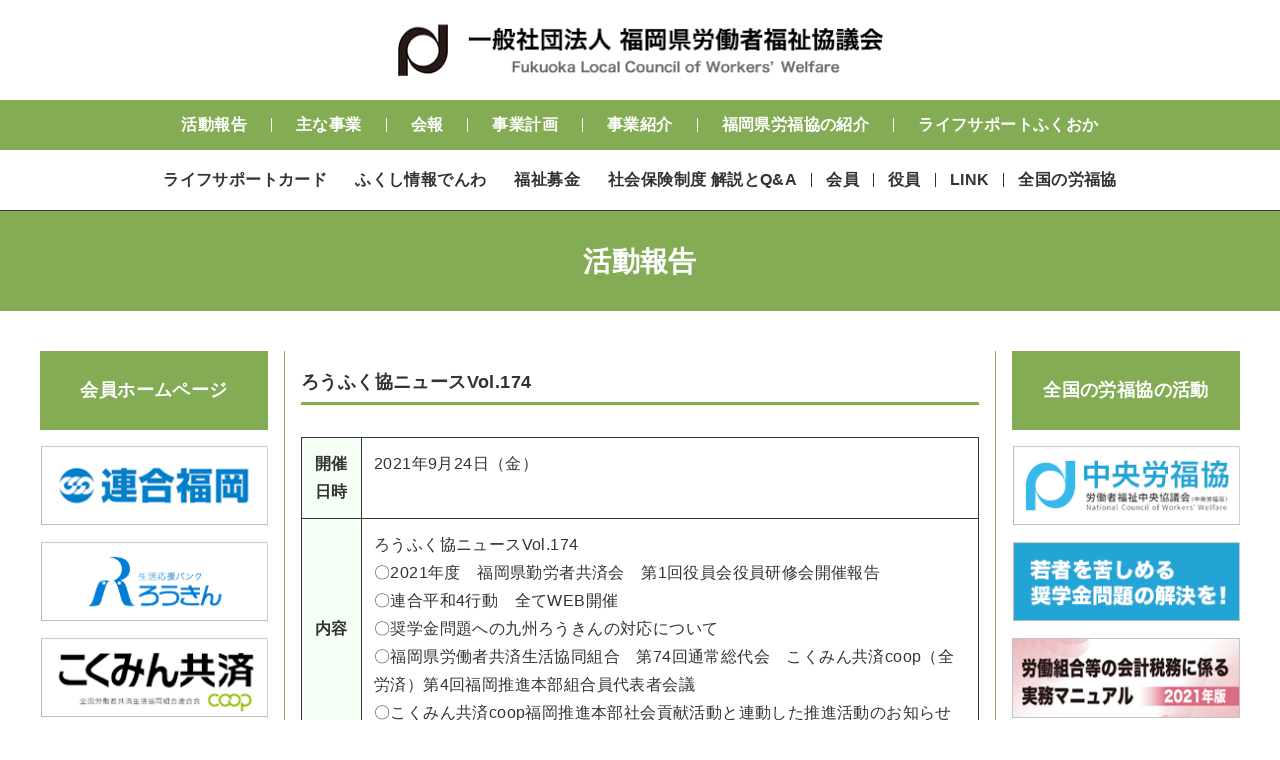

--- FILE ---
content_type: text/html; charset=UTF-8
request_url: https://fukuoka.rofuku.net/info/%E3%82%8D%E3%81%86%E3%81%B5%E3%81%8F%E5%8D%94%E3%83%8B%E3%83%A5%E3%83%BC%E3%82%B9vol-174/
body_size: 8200
content:
<!DOCTYPE html>
<html lang="ja">
<head>
  <meta charset="UTF-8">
  
  <meta name="viewport" content="width=device-width, initial-scale=1">
  <meta name="description" content="">
  <meta name="format-detection" content="telephone=no">
  <link rel="stylesheet" href="https://fukuoka.rofuku.net/wp-content/themes/flcww/css/reset.css">
  <link rel="stylesheet" href="https://fukuoka.rofuku.net/wp-content/themes/flcww/css/style.css">
  <link rel="apple-touch-icon" href="https://fukuoka.rofuku.net/wp-content/themes/flcww/img/favicon.png">
  <link rel="shortcut icon" href="https://fukuoka.rofuku.net/wp-content/themes/flcww/img/favicon.png">
  <link rel="preconnect" href="https://fonts.gstatic.com">
  <link href="https://fonts.googleapis.com/css2?family=Sawarabi+Mincho&display=swap" rel="stylesheet">
    
		<!-- All in One SEO 4.1.1.2 -->
		<title>ろうふく協ニュースVol.174 - 一般社団法人 福岡県労働者福祉協議会ホームページ</title>
		<link rel="canonical" href="https://fukuoka.rofuku.net/info/%e3%82%8d%e3%81%86%e3%81%b5%e3%81%8f%e5%8d%94%e3%83%8b%e3%83%a5%e3%83%bc%e3%82%b9vol-174/" />
		<meta property="og:site_name" content="一般社団法人　福岡県労働者福祉協議会ホームページ - 当サイトは福岡県下の労働者福祉の増進を図ることを目的にしています。" />
		<meta property="og:type" content="article" />
		<meta property="og:title" content="ろうふく協ニュースVol.174 - 一般社団法人 福岡県労働者福祉協議会ホームページ" />
		<meta property="og:url" content="https://fukuoka.rofuku.net/info/%e3%82%8d%e3%81%86%e3%81%b5%e3%81%8f%e5%8d%94%e3%83%8b%e3%83%a5%e3%83%bc%e3%82%b9vol-174/" />
		<meta property="article:published_time" content="2021-09-24T01:48:49Z" />
		<meta property="article:modified_time" content="2021-09-24T01:48:49Z" />
		<meta name="twitter:card" content="summary" />
		<meta name="twitter:domain" content="fukuoka.rofuku.net" />
		<meta name="twitter:title" content="ろうふく協ニュースVol.174 - 一般社団法人 福岡県労働者福祉協議会ホームページ" />
		<script type="application/ld+json" class="aioseo-schema">
			{"@context":"https:\/\/schema.org","@graph":[{"@type":"WebSite","@id":"https:\/\/fukuoka.rofuku.net\/#website","url":"https:\/\/fukuoka.rofuku.net\/","name":"\u4e00\u822c\u793e\u56e3\u6cd5\u4eba\u3000\u798f\u5ca1\u770c\u52b4\u50cd\u8005\u798f\u7949\u5354\u8b70\u4f1a\u30db\u30fc\u30e0\u30da\u30fc\u30b8","description":"\u5f53\u30b5\u30a4\u30c8\u306f\u798f\u5ca1\u770c\u4e0b\u306e\u52b4\u50cd\u8005\u798f\u7949\u306e\u5897\u9032\u3092\u56f3\u308b\u3053\u3068\u3092\u76ee\u7684\u306b\u3057\u3066\u3044\u307e\u3059\u3002","publisher":{"@id":"https:\/\/fukuoka.rofuku.net\/#organization"}},{"@type":"Organization","@id":"https:\/\/fukuoka.rofuku.net\/#organization","name":"\u4e00\u822c\u793e\u56e3\u6cd5\u4eba\u3000\u798f\u5ca1\u770c\u52b4\u50cd\u8005\u798f\u7949\u5354\u8b70\u4f1a\u30db\u30fc\u30e0\u30da\u30fc\u30b8","url":"https:\/\/fukuoka.rofuku.net\/"},{"@type":"BreadcrumbList","@id":"https:\/\/fukuoka.rofuku.net\/info\/%e3%82%8d%e3%81%86%e3%81%b5%e3%81%8f%e5%8d%94%e3%83%8b%e3%83%a5%e3%83%bc%e3%82%b9vol-174\/#breadcrumblist","itemListElement":[{"@type":"ListItem","@id":"https:\/\/fukuoka.rofuku.net\/#listItem","position":"1","item":{"@id":"https:\/\/fukuoka.rofuku.net\/#item","name":"\u30db\u30fc\u30e0","description":"\u5f53\u30b5\u30a4\u30c8\u306f\u798f\u5ca1\u770c\u4e0b\u306e\u52b4\u50cd\u8005\u798f\u7949\u306e\u5897\u9032\u3092\u56f3\u308b\u3053\u3068\u3092\u76ee\u7684\u306b\u3057\u3066\u3044\u307e\u3059\u3002","url":"https:\/\/fukuoka.rofuku.net\/"},"nextItem":"https:\/\/fukuoka.rofuku.net\/info\/%e3%82%8d%e3%81%86%e3%81%b5%e3%81%8f%e5%8d%94%e3%83%8b%e3%83%a5%e3%83%bc%e3%82%b9vol-174\/#listItem"},{"@type":"ListItem","@id":"https:\/\/fukuoka.rofuku.net\/info\/%e3%82%8d%e3%81%86%e3%81%b5%e3%81%8f%e5%8d%94%e3%83%8b%e3%83%a5%e3%83%bc%e3%82%b9vol-174\/#listItem","position":"2","item":{"@id":"https:\/\/fukuoka.rofuku.net\/info\/%e3%82%8d%e3%81%86%e3%81%b5%e3%81%8f%e5%8d%94%e3%83%8b%e3%83%a5%e3%83%bc%e3%82%b9vol-174\/#item","name":"\u308d\u3046\u3075\u304f\u5354\u30cb\u30e5\u30fc\u30b9Vol.174","url":"https:\/\/fukuoka.rofuku.net\/info\/%e3%82%8d%e3%81%86%e3%81%b5%e3%81%8f%e5%8d%94%e3%83%8b%e3%83%a5%e3%83%bc%e3%82%b9vol-174\/"},"previousItem":"https:\/\/fukuoka.rofuku.net\/#listItem"}]},{"@type":"Person","@id":"https:\/\/fukuoka.rofuku.net\/author\/flcww_edit\/#author","url":"https:\/\/fukuoka.rofuku.net\/author\/flcww_edit\/","name":"\u798f\u5ca1\u770c\u52b4\u798f\u5354\u30b5\u30a4\u30c8\u62c5\u5f53","image":{"@type":"ImageObject","@id":"https:\/\/fukuoka.rofuku.net\/info\/%e3%82%8d%e3%81%86%e3%81%b5%e3%81%8f%e5%8d%94%e3%83%8b%e3%83%a5%e3%83%bc%e3%82%b9vol-174\/#authorImage","url":"https:\/\/secure.gravatar.com\/avatar\/f94b1c3f460786bc2f163d0ae779c2f9a4f4cfcf520910649167954c436bbbd3?s=96&d=mm&r=g","width":"96","height":"96","caption":"\u798f\u5ca1\u770c\u52b4\u798f\u5354\u30b5\u30a4\u30c8\u62c5\u5f53"}},{"@type":"WebPage","@id":"https:\/\/fukuoka.rofuku.net\/info\/%e3%82%8d%e3%81%86%e3%81%b5%e3%81%8f%e5%8d%94%e3%83%8b%e3%83%a5%e3%83%bc%e3%82%b9vol-174\/#webpage","url":"https:\/\/fukuoka.rofuku.net\/info\/%e3%82%8d%e3%81%86%e3%81%b5%e3%81%8f%e5%8d%94%e3%83%8b%e3%83%a5%e3%83%bc%e3%82%b9vol-174\/","name":"\u308d\u3046\u3075\u304f\u5354\u30cb\u30e5\u30fc\u30b9Vol.174 - \u4e00\u822c\u793e\u56e3\u6cd5\u4eba \u798f\u5ca1\u770c\u52b4\u50cd\u8005\u798f\u7949\u5354\u8b70\u4f1a\u30db\u30fc\u30e0\u30da\u30fc\u30b8","inLanguage":"ja","isPartOf":{"@id":"https:\/\/fukuoka.rofuku.net\/#website"},"breadcrumb":{"@id":"https:\/\/fukuoka.rofuku.net\/info\/%e3%82%8d%e3%81%86%e3%81%b5%e3%81%8f%e5%8d%94%e3%83%8b%e3%83%a5%e3%83%bc%e3%82%b9vol-174\/#breadcrumblist"},"author":"https:\/\/fukuoka.rofuku.net\/info\/%e3%82%8d%e3%81%86%e3%81%b5%e3%81%8f%e5%8d%94%e3%83%8b%e3%83%a5%e3%83%bc%e3%82%b9vol-174\/#author","creator":"https:\/\/fukuoka.rofuku.net\/info\/%e3%82%8d%e3%81%86%e3%81%b5%e3%81%8f%e5%8d%94%e3%83%8b%e3%83%a5%e3%83%bc%e3%82%b9vol-174\/#author","datePublished":"2021-09-24T01:48:49+09:00","dateModified":"2021-09-24T01:48:49+09:00"}]}
		</script>
		<!-- All in One SEO -->

<link rel="alternate" title="oEmbed (JSON)" type="application/json+oembed" href="https://fukuoka.rofuku.net/wp-json/oembed/1.0/embed?url=https%3A%2F%2Ffukuoka.rofuku.net%2Finfo%2F%25e3%2582%258d%25e3%2581%2586%25e3%2581%25b5%25e3%2581%258f%25e5%258d%2594%25e3%2583%258b%25e3%2583%25a5%25e3%2583%25bc%25e3%2582%25b9vol-174%2F" />
<link rel="alternate" title="oEmbed (XML)" type="text/xml+oembed" href="https://fukuoka.rofuku.net/wp-json/oembed/1.0/embed?url=https%3A%2F%2Ffukuoka.rofuku.net%2Finfo%2F%25e3%2582%258d%25e3%2581%2586%25e3%2581%25b5%25e3%2581%258f%25e5%258d%2594%25e3%2583%258b%25e3%2583%25a5%25e3%2583%25bc%25e3%2582%25b9vol-174%2F&#038;format=xml" />
<style id='wp-img-auto-sizes-contain-inline-css' type='text/css'>
img:is([sizes=auto i],[sizes^="auto," i]){contain-intrinsic-size:3000px 1500px}
/*# sourceURL=wp-img-auto-sizes-contain-inline-css */
</style>
<style id='wp-emoji-styles-inline-css' type='text/css'>

	img.wp-smiley, img.emoji {
		display: inline !important;
		border: none !important;
		box-shadow: none !important;
		height: 1em !important;
		width: 1em !important;
		margin: 0 0.07em !important;
		vertical-align: -0.1em !important;
		background: none !important;
		padding: 0 !important;
	}
/*# sourceURL=wp-emoji-styles-inline-css */
</style>
<style id='wp-block-library-inline-css' type='text/css'>
:root{--wp-block-synced-color:#7a00df;--wp-block-synced-color--rgb:122,0,223;--wp-bound-block-color:var(--wp-block-synced-color);--wp-editor-canvas-background:#ddd;--wp-admin-theme-color:#007cba;--wp-admin-theme-color--rgb:0,124,186;--wp-admin-theme-color-darker-10:#006ba1;--wp-admin-theme-color-darker-10--rgb:0,107,160.5;--wp-admin-theme-color-darker-20:#005a87;--wp-admin-theme-color-darker-20--rgb:0,90,135;--wp-admin-border-width-focus:2px}@media (min-resolution:192dpi){:root{--wp-admin-border-width-focus:1.5px}}.wp-element-button{cursor:pointer}:root .has-very-light-gray-background-color{background-color:#eee}:root .has-very-dark-gray-background-color{background-color:#313131}:root .has-very-light-gray-color{color:#eee}:root .has-very-dark-gray-color{color:#313131}:root .has-vivid-green-cyan-to-vivid-cyan-blue-gradient-background{background:linear-gradient(135deg,#00d084,#0693e3)}:root .has-purple-crush-gradient-background{background:linear-gradient(135deg,#34e2e4,#4721fb 50%,#ab1dfe)}:root .has-hazy-dawn-gradient-background{background:linear-gradient(135deg,#faaca8,#dad0ec)}:root .has-subdued-olive-gradient-background{background:linear-gradient(135deg,#fafae1,#67a671)}:root .has-atomic-cream-gradient-background{background:linear-gradient(135deg,#fdd79a,#004a59)}:root .has-nightshade-gradient-background{background:linear-gradient(135deg,#330968,#31cdcf)}:root .has-midnight-gradient-background{background:linear-gradient(135deg,#020381,#2874fc)}:root{--wp--preset--font-size--normal:16px;--wp--preset--font-size--huge:42px}.has-regular-font-size{font-size:1em}.has-larger-font-size{font-size:2.625em}.has-normal-font-size{font-size:var(--wp--preset--font-size--normal)}.has-huge-font-size{font-size:var(--wp--preset--font-size--huge)}.has-text-align-center{text-align:center}.has-text-align-left{text-align:left}.has-text-align-right{text-align:right}.has-fit-text{white-space:nowrap!important}#end-resizable-editor-section{display:none}.aligncenter{clear:both}.items-justified-left{justify-content:flex-start}.items-justified-center{justify-content:center}.items-justified-right{justify-content:flex-end}.items-justified-space-between{justify-content:space-between}.screen-reader-text{border:0;clip-path:inset(50%);height:1px;margin:-1px;overflow:hidden;padding:0;position:absolute;width:1px;word-wrap:normal!important}.screen-reader-text:focus{background-color:#ddd;clip-path:none;color:#444;display:block;font-size:1em;height:auto;left:5px;line-height:normal;padding:15px 23px 14px;text-decoration:none;top:5px;width:auto;z-index:100000}html :where(.has-border-color){border-style:solid}html :where([style*=border-top-color]){border-top-style:solid}html :where([style*=border-right-color]){border-right-style:solid}html :where([style*=border-bottom-color]){border-bottom-style:solid}html :where([style*=border-left-color]){border-left-style:solid}html :where([style*=border-width]){border-style:solid}html :where([style*=border-top-width]){border-top-style:solid}html :where([style*=border-right-width]){border-right-style:solid}html :where([style*=border-bottom-width]){border-bottom-style:solid}html :where([style*=border-left-width]){border-left-style:solid}html :where(img[class*=wp-image-]){height:auto;max-width:100%}:where(figure){margin:0 0 1em}html :where(.is-position-sticky){--wp-admin--admin-bar--position-offset:var(--wp-admin--admin-bar--height,0px)}@media screen and (max-width:600px){html :where(.is-position-sticky){--wp-admin--admin-bar--position-offset:0px}}
/*wp_block_styles_on_demand_placeholder:696b7affc6a87*/
/*# sourceURL=wp-block-library-inline-css */
</style>
<style id='classic-theme-styles-inline-css' type='text/css'>
/*! This file is auto-generated */
.wp-block-button__link{color:#fff;background-color:#32373c;border-radius:9999px;box-shadow:none;text-decoration:none;padding:calc(.667em + 2px) calc(1.333em + 2px);font-size:1.125em}.wp-block-file__button{background:#32373c;color:#fff;text-decoration:none}
/*# sourceURL=/wp-includes/css/classic-themes.min.css */
</style>
<link rel='stylesheet' id='contact-form-7-css' href='https://fukuoka.rofuku.net/wp-content/plugins/contact-form-7/includes/css/styles.css?ver=5.4' type='text/css' media='all' />
<link rel="https://api.w.org/" href="https://fukuoka.rofuku.net/wp-json/" /><link rel="alternate" title="JSON" type="application/json" href="https://fukuoka.rofuku.net/wp-json/wp/v2/info/511" /><link rel="EditURI" type="application/rsd+xml" title="RSD" href="https://fukuoka.rofuku.net/xmlrpc.php?rsd" />
<meta name="generator" content="WordPress 6.9" />
<link rel='shortlink' href='https://fukuoka.rofuku.net/?p=511' />
<link rel="icon" href="https://fukuoka.rofuku.net/wp-content/uploads/2021/09/cropped-wp_logo-32x32.png" sizes="32x32" />
<link rel="icon" href="https://fukuoka.rofuku.net/wp-content/uploads/2021/09/cropped-wp_logo-192x192.png" sizes="192x192" />
<link rel="apple-touch-icon" href="https://fukuoka.rofuku.net/wp-content/uploads/2021/09/cropped-wp_logo-180x180.png" />
<meta name="msapplication-TileImage" content="https://fukuoka.rofuku.net/wp-content/uploads/2021/09/cropped-wp_logo-270x270.png" />
</head>
<body class="wp-singular info-template-default single single-info postid-511 wp-theme-flcww">
  <!-- header -->
  <header class="header">
    <div class="header-inner">
      <div class="wrapper">
        <div class="header__container">
          <!-- logo -->
          <h1 class="logo">
            <a href="https://fukuoka.rofuku.net/">
              <picture>
                <source srcset="https://fukuoka.rofuku.net/wp-content/themes/flcww/img/logo_sp.png" media="(max-width: 968px)">
                <img src="https://fukuoka.rofuku.net/wp-content/themes/flcww/img/logo.png" alt="一般社団法人 福岡県労働者福祉協議会">
              </picture>
            </a>
          </h1>
          <!-- menu trigger -->
          <button class="menu-trigger" id="js-menu-trigger">
            <div class="menu-trigger__inner">
              <span></span>
              <span></span>
              <span></span>
            </div>
          </button>
        </div>
      </div>
    </div>
    <nav class="g-nav" id="js-g-nav">
      <div class="g-nav__primary">
        <div class="wrapper">
          <ul class="g-nav-list">
            <li class="g-nav-list__item">
              <a href="https://fukuoka.rofuku.net/kind/activityreport">活動報告</a>
            </li>
            <li class="g-nav-list__item">
              <a href="https://fukuoka.rofuku.net/kind/businessplan">主な事業</a>
            </li>
            <li class="g-nav-list__item">
              <a href="https://fukuoka.rofuku.net/kind/kaiho">会報</a>
            </li>
            <li class="g-nav-list__item">
				<a href="https://fukuoka.rofuku.net/projectplan">事業計画</a>
            </li>
            <li class="g-nav-list__item">
              <a href="https://fukuoka.rofuku.net/kind/businessintroduction">事業紹介</a>
            </li>
            <li class="g-nav-list__item dropdown">
              <a href="https://fukuoka.rofuku.net/about">福岡県労福協の紹介</a>
              <ul class="g-nav-child-list">
                <li class="g-nav-child-list__item">
                  <a href="https://fukuoka.rofuku.net/about">協議会概要</a>
                </li>
                <li class="g-nav-child-list__item">
                  <a href="https://fukuoka.rofuku.net/about/member">会員</a>
                </li>
                <li class="g-nav-child-list__item">
                  <a href="https://fukuoka.rofuku.net/about/officer">役員</a>
                </li>
              </ul>
            </li>
            <li class="g-nav-list__item">
              <a href="https://fukuoka.rofuku.net/kind/lifesupportfukuoka">ライフサポートふくおか</a>
            </li>
          </ul>
        </div>
      </div>
      <div class="g-nav__secondary">
        <div class="wrapper">
          <ul class="g-nav-list">
            <li class="g-nav-list__item">
              <a href="https://fukuoka.rofuku.net/lifesupportcard">ライフサポートカード</a>
            </li>
            <li class="g-nav-list__item">
              <a href="https://fukuoka.rofuku.net/fukushidenwa">ふくし情報でんわ</a>
            </li>
            <li class="g-nav-list__item">
              <a href="https://fukuoka.rofuku.net/bokin">福祉募金</a>
            </li>
            <li class="g-nav-list__item">
              <a href="https://fukuoka.rofuku.net/shaho">社会保険制度 解説とQ&A</a>
            </li>
            <li class="g-nav-list__item">
              <a href="https://fukuoka.rofuku.net/about/member">会員</a>
            </li>
            <li class="g-nav-list__item">
              <a href="https://fukuoka.rofuku.net/about/officer">役員</a>
            </li>
            <li class="g-nav-list__item">
              <a href="https://fukuoka.rofuku.net/link">LINK</a>
            </li>
            <li class="g-nav-list__item">
              <a href="https://fukuoka.rofuku.net/zenkoku">全国の労福協</a>
            </li>
          </ul>
        </div>
      </div>
    </nav>
  </header>
  <!-- //header -->

  <!-- hero -->
  <div class="p-hero">
    <h1 class="p-hero__title">活動報告</h1>
  </div>
  <!-- //hero -->

  <!-- main -->
  <main class="main">
    <div class="wrapper">
      <div class="flex-3col">

        <!-- main contents -->
        <div class="flex-3col__main">
          <div class="flex-3col__main-inner">

            <section class="section">
              <div class="p-content">
                                                <!-- <time>2021/09/24</time> -->
                <h2 class="single-title">ろうふく協ニュースVol.174</h2>
                                                <table>
                  <tbody>
                                          <tr>
                        <th>開催日時</th>
                        <td>2021年9月24日（金）</td>
                      </tr>
                                                                                <tr>
                      <th>内容</th>
                      <td>ろうふく協ニュースVol.174<br />
〇2021年度　福岡県勤労者共済会　第1回役員会役員研修会開催報告<br />
〇連合平和4行動　全てWEB開催<br />
〇奨学金問題への九州ろうきんの対応について<br />
〇福岡県労働者共済生活協同組合　第74回通常総代会　こくみん共済coop（全労済）第4回福岡推進本部組合員代表者会議<br />
〇こくみん共済coop福岡推進本部社会貢献活動と連動した推進活動のお知らせ</td>
                    </tr>
                                                                                <tr>
                      <th>添付資料</th>
                      <td class="center">
                          <img src="https://fukuoka.rofuku.net/wp-content/uploads/2021/09/DOC210924-20210924094713-pdf.jpg" class="pdf_thumb">
                          <p>ろうふく協ニュースVol.174</p>
                          
                        <a href="https://fukuoka.rofuku.net/wp-content/uploads/2021/09/DOC210924-20210924094713.pdf" target="_blank" rel="noopener"><p class="pdf_thumb_op">PDFを開く</p></a>
                          
                          
                          
                      </td>
                    </tr>
                                      </tbody>
                </table>
                                                              </div>
            </section>

          </div>
        </div>
        <!-- //main contents -->

        <!-- sidebar1 -->
        <div class="flex-3col__sidebar flex-3col__sidebar--primary">
          <aside>
  <ul class="sidebar">
    <li class="sidebar__item sidebar__item--txt">
      <p>会員ホームページ</p>
    </li>
    <li class="sidebar__item">
      <a href="https://j-union.com/-/rengofukuoka/" target="_blank" rel="noopener">
        <img src="https://fukuoka.rofuku.net/wp-content/themes/flcww/img/sidebar/1.png" alt="連合福岡のホームページ">
      </a>
    </li>
    <li class="sidebar__item">
      <a href="https://kyusyu-rokin.com/" target="_blank" rel="noopener">
        <img src="https://fukuoka.rofuku.net/wp-content/themes/flcww/img/sidebar/2.png" alt="九州ろうきんのホームページ">
      </a>
    </li>
	  <li class="sidebar__item">
		<a href="https://www.zenrosai.coop/" target="_blank" rel="noopener">
			<img src="https://fukuoka.rofuku.net/wp-content/themes/flcww/img/sidebar/3.png" alt="こくみん共済のホームページ">
      </a>
    </li>
    <li class="sidebar__item">
      <a href="http://www.fukuoka-coop.net/" target="_blank" rel="noopener">
        <img src="https://fukuoka.rofuku.net/wp-content/themes/flcww/img/sidebar/4.png" alt="福岡県生活協同組合連合会のホームページ">
      </a>
    </li>
    <li class="sidebar__item">
      <a href="https://mana1515.jimdofree.com/" target="_blank" rel="noopener">
        <img src="https://fukuoka.rofuku.net/wp-content/themes/flcww/img/sidebar/5.png" alt="一般社団法人　北九州総合労働会館のホームページ">
      </a>
    </li>
  </ul>
</aside>
        </div>
        <!-- //sidebar1 -->
        <!-- sidebar2 -->
        <div class="flex-3col__sidebar flex-3col__sidebar--secondary">
          <aside>
  <ul class="sidebar">
    <li class="sidebar__item sidebar__item--txt">
		<p> 全国の労福協の活動</p>
    </li>
    <li class="sidebar__item">
      <a href="https://www.rofuku.net/" target="_blank" rel="noopener">
        <img src="https://fukuoka.rofuku.net/wp-content/themes/flcww/img/sidebar/6.png" alt="労働者福祉中央協議会のホームページ">
      </a>
    </li>
    <li class="sidebar__item">
      <a href="http://blog.rofuku.net/shogakukin/" target="_blank" rel="noopener">
        <img src="https://fukuoka.rofuku.net/wp-content/themes/flcww/img/sidebar/7.png" alt="奨学金問題の解決を！のホームページ">
      </a>
    </li>
    <li class="sidebar__item">
      <a href="https://www.rofuku.net/publications/taxmanual2021/" target="_blank" rel="noopener">
        <img src="https://fukuoka.rofuku.net/wp-content/themes/flcww/img/sidebar/8.png" alt="労働組合等の会計税務に係る実務マニュアルのページ">
      </a>
    </li>
    <li class="sidebar__item">
      <a href="https://www.rofuku.net/region/local/" target="_blank" rel="noopener">
        <img src="https://fukuoka.rofuku.net/wp-content/themes/flcww/img/sidebar/9.png" alt="地方労福協のページ">
      </a>
    </li>
  </ul>
</aside>
        </div>
        <!-- //sidebar2 -->
      </div>

  </main>
  <!-- //main -->

<!-- footer -->
<footer class="footer">
  <div class="footer__nav">
    <a href="https://fukuoka.rofuku.net/privacypolicy">プライバシーポリシー</a>
    <a href="https://fukuoka.rofuku.net/contact">お問い合わせ</a>
  </div>
  <div class="wrapper">
    <div class="footer__info">
      <p>一般社団法人 福岡県労働者福祉協議会</p>
      <address>〒812-0025<br>福岡市博多区店屋町６番５号 小松ビル2階<br>TEL：092-263-3141 ／ FAX：092-263-3121</address>
    </div>
  </div>
  <p class="footer__copy">Copyright(c) 福岡県労働者福祉協議会 All rights reserved.</p>
</footer>
<!-- //footer -->

<script src="https://code.jquery.com/jquery-3.5.1.js"></script>
<script src="https://fukuoka.rofuku.net/wp-content/themes/flcww/js/script.js"></script>
<script type="speculationrules">
{"prefetch":[{"source":"document","where":{"and":[{"href_matches":"/*"},{"not":{"href_matches":["/wp-*.php","/wp-admin/*","/wp-content/uploads/*","/wp-content/*","/wp-content/plugins/*","/wp-content/themes/flcww/*","/*\\?(.+)"]}},{"not":{"selector_matches":"a[rel~=\"nofollow\"]"}},{"not":{"selector_matches":".no-prefetch, .no-prefetch a"}}]},"eagerness":"conservative"}]}
</script>
<script type="text/javascript" src="https://fukuoka.rofuku.net/wp-includes/js/dist/hooks.min.js?ver=dd5603f07f9220ed27f1" id="wp-hooks-js"></script>
<script type="text/javascript" src="https://fukuoka.rofuku.net/wp-includes/js/dist/i18n.min.js?ver=c26c3dc7bed366793375" id="wp-i18n-js"></script>
<script type="text/javascript" id="wp-i18n-js-after">
/* <![CDATA[ */
wp.i18n.setLocaleData( { 'text direction\u0004ltr': [ 'ltr' ] } );
//# sourceURL=wp-i18n-js-after
/* ]]> */
</script>
<script type="text/javascript" src="https://fukuoka.rofuku.net/wp-includes/js/dist/url.min.js?ver=9e178c9516d1222dc834" id="wp-url-js"></script>
<script type="text/javascript" id="wp-api-fetch-js-translations">
/* <![CDATA[ */
( function( domain, translations ) {
	var localeData = translations.locale_data[ domain ] || translations.locale_data.messages;
	localeData[""].domain = domain;
	wp.i18n.setLocaleData( localeData, domain );
} )( "default", {"translation-revision-date":"2025-11-28 11:59:02+0000","generator":"GlotPress\/4.0.3","domain":"messages","locale_data":{"messages":{"":{"domain":"messages","plural-forms":"nplurals=1; plural=0;","lang":"ja_JP"},"Could not get a valid response from the server.":["\u30b5\u30fc\u30d0\u30fc\u304b\u3089\u6b63\u3057\u3044\u5fdc\u7b54\u304c\u3042\u308a\u307e\u305b\u3093\u3067\u3057\u305f\u3002"],"Unable to connect. Please check your Internet connection.":["\u63a5\u7d9a\u3067\u304d\u307e\u305b\u3093\u3002\u30a4\u30f3\u30bf\u30fc\u30cd\u30c3\u30c8\u63a5\u7d9a\u3092\u78ba\u8a8d\u3057\u3066\u304f\u3060\u3055\u3044\u3002"],"Media upload failed. If this is a photo or a large image, please scale it down and try again.":["\u30e1\u30c7\u30a3\u30a2\u306e\u30a2\u30c3\u30d7\u30ed\u30fc\u30c9\u306b\u5931\u6557\u3057\u307e\u3057\u305f\u3002 \u5199\u771f\u307e\u305f\u306f\u5927\u304d\u306a\u753b\u50cf\u306e\u5834\u5408\u306f\u3001\u7e2e\u5c0f\u3057\u3066\u3082\u3046\u4e00\u5ea6\u304a\u8a66\u3057\u304f\u3060\u3055\u3044\u3002"],"The response is not a valid JSON response.":["\u8fd4\u7b54\u304c\u6b63\u3057\u3044 JSON \u30ec\u30b9\u30dd\u30f3\u30b9\u3067\u306f\u3042\u308a\u307e\u305b\u3093\u3002"]}},"comment":{"reference":"wp-includes\/js\/dist\/api-fetch.js"}} );
//# sourceURL=wp-api-fetch-js-translations
/* ]]> */
</script>
<script type="text/javascript" src="https://fukuoka.rofuku.net/wp-includes/js/dist/api-fetch.min.js?ver=3a4d9af2b423048b0dee" id="wp-api-fetch-js"></script>
<script type="text/javascript" id="wp-api-fetch-js-after">
/* <![CDATA[ */
wp.apiFetch.use( wp.apiFetch.createRootURLMiddleware( "https://fukuoka.rofuku.net/wp-json/" ) );
wp.apiFetch.nonceMiddleware = wp.apiFetch.createNonceMiddleware( "39879beed5" );
wp.apiFetch.use( wp.apiFetch.nonceMiddleware );
wp.apiFetch.use( wp.apiFetch.mediaUploadMiddleware );
wp.apiFetch.nonceEndpoint = "https://fukuoka.rofuku.net/wp-admin/admin-ajax.php?action=rest-nonce";
//# sourceURL=wp-api-fetch-js-after
/* ]]> */
</script>
<script type="text/javascript" src="https://fukuoka.rofuku.net/wp-includes/js/dist/vendor/wp-polyfill.min.js?ver=3.15.0" id="wp-polyfill-js"></script>
<script type="text/javascript" id="contact-form-7-js-extra">
/* <![CDATA[ */
var wpcf7 = [];
//# sourceURL=contact-form-7-js-extra
/* ]]> */
</script>
<script type="text/javascript" src="https://fukuoka.rofuku.net/wp-content/plugins/contact-form-7/includes/js/index.js?ver=5.4" id="contact-form-7-js"></script>
<script id="wp-emoji-settings" type="application/json">
{"baseUrl":"https://s.w.org/images/core/emoji/17.0.2/72x72/","ext":".png","svgUrl":"https://s.w.org/images/core/emoji/17.0.2/svg/","svgExt":".svg","source":{"concatemoji":"https://fukuoka.rofuku.net/wp-includes/js/wp-emoji-release.min.js?ver=6.9"}}
</script>
<script type="module">
/* <![CDATA[ */
/*! This file is auto-generated */
const a=JSON.parse(document.getElementById("wp-emoji-settings").textContent),o=(window._wpemojiSettings=a,"wpEmojiSettingsSupports"),s=["flag","emoji"];function i(e){try{var t={supportTests:e,timestamp:(new Date).valueOf()};sessionStorage.setItem(o,JSON.stringify(t))}catch(e){}}function c(e,t,n){e.clearRect(0,0,e.canvas.width,e.canvas.height),e.fillText(t,0,0);t=new Uint32Array(e.getImageData(0,0,e.canvas.width,e.canvas.height).data);e.clearRect(0,0,e.canvas.width,e.canvas.height),e.fillText(n,0,0);const a=new Uint32Array(e.getImageData(0,0,e.canvas.width,e.canvas.height).data);return t.every((e,t)=>e===a[t])}function p(e,t){e.clearRect(0,0,e.canvas.width,e.canvas.height),e.fillText(t,0,0);var n=e.getImageData(16,16,1,1);for(let e=0;e<n.data.length;e++)if(0!==n.data[e])return!1;return!0}function u(e,t,n,a){switch(t){case"flag":return n(e,"\ud83c\udff3\ufe0f\u200d\u26a7\ufe0f","\ud83c\udff3\ufe0f\u200b\u26a7\ufe0f")?!1:!n(e,"\ud83c\udde8\ud83c\uddf6","\ud83c\udde8\u200b\ud83c\uddf6")&&!n(e,"\ud83c\udff4\udb40\udc67\udb40\udc62\udb40\udc65\udb40\udc6e\udb40\udc67\udb40\udc7f","\ud83c\udff4\u200b\udb40\udc67\u200b\udb40\udc62\u200b\udb40\udc65\u200b\udb40\udc6e\u200b\udb40\udc67\u200b\udb40\udc7f");case"emoji":return!a(e,"\ud83e\u1fac8")}return!1}function f(e,t,n,a){let r;const o=(r="undefined"!=typeof WorkerGlobalScope&&self instanceof WorkerGlobalScope?new OffscreenCanvas(300,150):document.createElement("canvas")).getContext("2d",{willReadFrequently:!0}),s=(o.textBaseline="top",o.font="600 32px Arial",{});return e.forEach(e=>{s[e]=t(o,e,n,a)}),s}function r(e){var t=document.createElement("script");t.src=e,t.defer=!0,document.head.appendChild(t)}a.supports={everything:!0,everythingExceptFlag:!0},new Promise(t=>{let n=function(){try{var e=JSON.parse(sessionStorage.getItem(o));if("object"==typeof e&&"number"==typeof e.timestamp&&(new Date).valueOf()<e.timestamp+604800&&"object"==typeof e.supportTests)return e.supportTests}catch(e){}return null}();if(!n){if("undefined"!=typeof Worker&&"undefined"!=typeof OffscreenCanvas&&"undefined"!=typeof URL&&URL.createObjectURL&&"undefined"!=typeof Blob)try{var e="postMessage("+f.toString()+"("+[JSON.stringify(s),u.toString(),c.toString(),p.toString()].join(",")+"));",a=new Blob([e],{type:"text/javascript"});const r=new Worker(URL.createObjectURL(a),{name:"wpTestEmojiSupports"});return void(r.onmessage=e=>{i(n=e.data),r.terminate(),t(n)})}catch(e){}i(n=f(s,u,c,p))}t(n)}).then(e=>{for(const n in e)a.supports[n]=e[n],a.supports.everything=a.supports.everything&&a.supports[n],"flag"!==n&&(a.supports.everythingExceptFlag=a.supports.everythingExceptFlag&&a.supports[n]);var t;a.supports.everythingExceptFlag=a.supports.everythingExceptFlag&&!a.supports.flag,a.supports.everything||((t=a.source||{}).concatemoji?r(t.concatemoji):t.wpemoji&&t.twemoji&&(r(t.twemoji),r(t.wpemoji)))});
//# sourceURL=https://fukuoka.rofuku.net/wp-includes/js/wp-emoji-loader.min.js
/* ]]> */
</script>
</body>
</html>


--- FILE ---
content_type: application/javascript
request_url: https://fukuoka.rofuku.net/wp-content/themes/flcww/js/script.js
body_size: 333
content:
// ########### menu trigger ###########
$("#js-menu-trigger").on("click", function () {
  $(this).toggleClass("is_active");
  $("#js-g-nav").toggleClass("is_active");
})

// ########### header fixed ###########
$(window).on("load resize scroll", function () {
  var scroll_amount = $(window).scrollTop();
  var fixed_timing = $(".main").offset().top;
  if (scroll_amount > fixed_timing) {
    $("#js-g-nav--clone").addClass("is_active");
  } else {
    $("#js-g-nav--clone").removeClass("is_active");
  }
});

// ########### dropdown menu ###########
$('.dropdown').hover(
  function() {
    $(this).find('.g-nav-child-list').addClass('open');
  }, function() {
    $(this).find('.g-nav-child-list').removeClass('open');
  }
);

// ########### card ###########
$('#js-card').on('load resize', function(){
    try {
        $(this).height(0);
        $(this).height(this.contentWindow.document.documentElement.scrollHeight + 16);
    } catch (e) {
    }
})
.trigger('load');

$("#js-card-reset").on("click", function(){
  $('#js-card')[0].contentDocument.location.reload(true);
})
